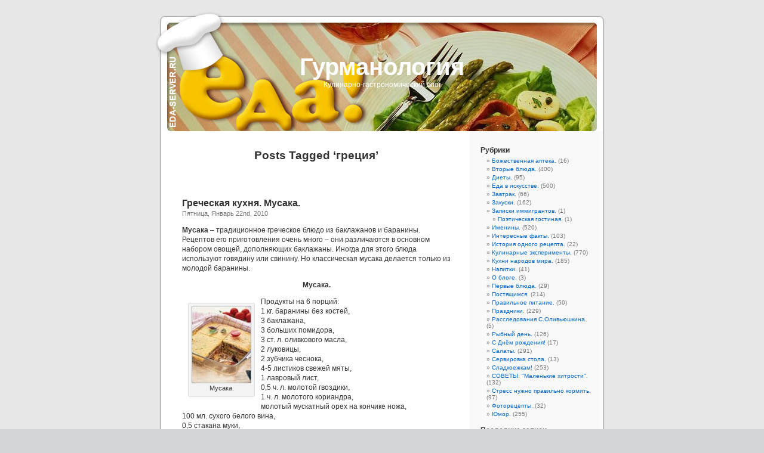

--- FILE ---
content_type: text/html; charset=UTF-8
request_url: http://blog.eda-server.ru/?tag=%D0%B3%D1%80%D0%B5%D1%86%D0%B8%D1%8F
body_size: 49771
content:
<!DOCTYPE html PUBLIC "-//W3C//DTD XHTML 1.0 Transitional//EN" "http://www.w3.org/TR/xhtml1/DTD/xhtml1-transitional.dtd">
<html xmlns="http://www.w3.org/1999/xhtml" lang="ru-RU">

<head profile="http://gmpg.org/xfn/11">
<meta http-equiv="Content-Type" content="text/html; charset=UTF-8" />

<title>греция &laquo;  Гурманология</title>

<link rel="stylesheet" href="http://blog.eda-server.ru/wp-content/themes/default/style.css" type="text/css" media="screen" />
<link rel="pingback" href="http://blog.eda-server.ru/xmlrpc.php" />

<style type="text/css" media="screen">

	#page { background: url("http://blog.eda-server.ru/wp-content/themes/default/images/kubrickbg-ltr.jpg") repeat-y top; border: none; }

</style>


<link rel="alternate" type="application/rss+xml" title="Гурманология &raquo; Фид" href="http://blog.eda-server.ru/?feed=rss2" />
<link rel="alternate" type="application/rss+xml" title="Гурманология &raquo; Лента комментариев" href="http://blog.eda-server.ru/?feed=comments-rss2" />
<link rel="alternate" type="application/rss+xml" title="Гурманология &raquo; греция Tag Feed" href="http://blog.eda-server.ru/?feed=rss2&#038;tag=%d0%b3%d1%80%d0%b5%d1%86%d0%b8%d1%8f" />
<link rel="EditURI" type="application/rsd+xml" title="RSD" href="http://blog.eda-server.ru/xmlrpc.php?rsd" />
<link rel="wlwmanifest" type="application/wlwmanifest+xml" href="http://blog.eda-server.ru/wp-includes/wlwmanifest.xml" /> 
<meta name="generator" content="WordPress 4.0" />
<style type='text/css'>
[an error occurred while processing the directive]</style>
</head>



<body class="archive tag tag-582">
<div id="page">


<div id="header" role="banner">
	<div id="headerimg">
		<h1><a href="http://blog.eda-server.ru/">Гурманология</a></h1>
		<div class="description">Кулинарно-гастрономический блог</div>
	</div>
</div>
<hr />

	<div id="content" class="narrowcolumn" role="main">

		
 	   	  		<h2 class="pagetitle">Posts Tagged &#8216;греция&#8217;</h2>
 	  

		<div class="navigation">
			<div class="alignleft"></div>
			<div class="alignright"></div>
		</div>

				<div class="post-3759 post type-post status-publish format-standard hentry category-- category--- tag-53 tag-273 tag-313 tag-582 tag-- tag-314 tag-3 tag-731 tag-4 tag--- tag-50 tag-76 tag-55 tag-16 tag-139 tag-56 tag-60">
				<h3 id="post-3759"><a href="http://blog.eda-server.ru/?p=3759" rel="bookmark" title="Permanent Link to Греческая кухня. Мусака.">Греческая кухня. Мусака.</a></h3>
				<small>Пятница, Январь 22nd, 2010</small>

				<div class="entry">
					<p style="text-align: left;"><strong>Мусака</strong> &#8211; традиционное греческое блюдо из баклажанов и баранины. Рецептов его приготовления очень много &#8211; они различаются в основном набором овощей, дополняющих баклажаны. Иногда для этого блюда используют говядину или свинину. Но классическая мусака делается только из молодой баранины.</p>
<p style="text-align: center;"><strong>Мусака.</strong></p>
<div style="width: 110px" class="wp-caption alignleft"><img title="Мусака." src="http://www.eda-server.ru/culinary-school/meat/img/m01510.jpg" alt="Мусака." width="100" height="130" /><p class="wp-caption-text">Мусака.</p></div>
<p>Продукты на 6 порций:<br />
1 кг. баранины без костей,<br />
3 баклажана,<br />
3 больших помидора,<br />
3 ст. л. оливкового масла,<br />
2 луковицы,<br />
2 зубчика чеснока,<br />
4-5 листиков свежей мяты,<br />
1 лавровый лист,<br />
0,5 ч. л. молотой гвоздики,<br />
1 ч. л. молотого кориандра,<br />
молотый мускатный орех на кончике ножа,<br />
100 мл. сухого белого вина,<br />
0,5 стакана муки,<br />
соль,<br />
перец<br />
Для верхнего слоя:<br />
0,5 стакана тёртого пармезана,<br />
0,5 стакана муки,<br />
1,5 стакана молока,<br />
1 яйцо,<br />
2 ст. л. сливочного масла,<br />
2-3 веточки петрушки.<br />
Подробный способ приготовления с фотографиями:<br />
<a href="http://www.eda-server.ru/culinary-school/meat/m000015.htm"><strong><span style="color: #800080;">http://www.eda-server.ru/culinary-school/meat/m000015.htm</span></strong></a></p>
				</div>

				<p class="postmetadata">Tags: <a href="http://blog.eda-server.ru/?tag=%d0%b1%d0%b0%d0%ba%d0%bb%d0%b0%d0%b6%d0%b0%d0%bd" rel="tag">баклажан</a>, <a href="http://blog.eda-server.ru/?tag=%d0%b1%d0%b0%d1%80%d0%b0%d0%bd%d0%b8%d0%bd%d0%b0" rel="tag">баранина</a>, <a href="http://blog.eda-server.ru/?tag=%d0%b3%d0%b2%d0%be%d0%b7%d0%b4%d0%b8%d0%ba%d0%b0" rel="tag">гвоздика</a>, <a href="http://blog.eda-server.ru/?tag=%d0%b3%d1%80%d0%b5%d1%86%d0%b8%d1%8f" rel="tag">греция</a>, <a href="http://blog.eda-server.ru/?tag=%d0%b3%d1%80%d0%b5%d1%87%d0%b5%d1%81%d0%ba%d0%b0%d1%8f-%d0%ba%d1%83%d1%85%d0%bd%d1%8f" rel="tag">греческая кухня</a>, <a href="http://blog.eda-server.ru/?tag=%d0%b3%d1%83%d1%80%d0%bc%d0%b0%d0%bd%d0%be%d0%bb%d0%be%d0%b3%d0%b8%d1%8f" rel="tag">гурманология</a>, <a href="http://blog.eda-server.ru/?tag=%d0%b5%d0%b4%d0%b0" rel="tag">Еда</a>, <a href="http://blog.eda-server.ru/?tag=%d0%ba%d0%be%d1%80%d0%b8%d0%b0%d0%bd%d0%b4%d1%80" rel="tag">кориандр</a>, <a href="http://blog.eda-server.ru/?tag=%d0%ba%d1%83%d0%bb%d0%b8%d0%bd%d0%b0%d1%80%d0%b8%d1%8f" rel="tag">кулинария</a>, <a href="http://blog.eda-server.ru/?tag=%d0%ba%d1%83%d1%85%d0%bd%d0%b8-%d0%bd%d0%b0%d1%80%d0%be%d0%b4%d0%be%d0%b2-%d0%bc%d0%b8%d1%80%d0%b0" rel="tag">Кухни народов мира.</a>, <a href="http://blog.eda-server.ru/?tag=%d0%bb%d0%b0%d0%b2%d1%80%d0%be%d0%b2%d1%8b%d0%b9-%d0%bb%d0%b8%d1%81%d1%82" rel="tag">лавровый лист</a>, <a href="http://blog.eda-server.ru/?tag=%d0%bb%d1%83%d0%ba" rel="tag">лук</a>, <a href="http://blog.eda-server.ru/?tag=%d0%bc%d1%83%d1%81%d0%ba%d0%b0%d1%82%d0%bd%d1%8b%d0%b9-%d0%be%d1%80%d0%b5%d1%85" rel="tag">мускатный орех</a>, <a href="http://blog.eda-server.ru/?tag=%d0%bc%d1%8f%d1%81%d0%be" rel="tag">мясо</a>, <a href="http://blog.eda-server.ru/?tag=%d0%bd%d0%b0%d1%86%d0%b8%d0%be%d0%bd%d0%b0%d0%bb%d1%8c%d0%bd%d0%b0%d1%8f-%d0%ba%d1%83%d1%85%d0%bd%d1%8f" rel="tag">национальная кухня</a>, <a href="http://blog.eda-server.ru/?tag=%d0%be%d0%bb%d0%b8%d0%b2%d0%ba%d0%be%d0%b2%d0%be%d0%b5-%d0%bc%d0%b0%d1%81%d0%bb%d0%be" rel="tag">оливковое масло</a>, <a href="http://blog.eda-server.ru/?tag=%d0%bf%d0%be%d0%bc%d0%b8%d0%b4%d0%be%d1%80" rel="tag">помидор</a>, <a href="http://blog.eda-server.ru/?tag=%d1%80%d0%b5%d1%86%d0%b5%d0%bf%d1%82" rel="tag">рецепт</a>, <a href="http://blog.eda-server.ru/?tag=%d1%81%d0%bb%d0%b8%d0%b2%d0%be%d1%87%d0%bd%d0%be%d0%b5-%d0%bc%d0%b0%d1%81%d0%bb%d0%be" rel="tag">сливочное масло</a>, <a href="http://blog.eda-server.ru/?tag=%d1%81%d1%83%d1%85%d0%be%d0%b5-%d0%b1%d0%b5%d0%bb%d0%be%d0%b5-%d0%b2%d0%b8%d0%bd%d0%be" rel="tag">сухое белое вино</a>, <a href="http://blog.eda-server.ru/?tag=%d1%81%d1%8b%d1%80" rel="tag">сыр</a>, <a href="http://blog.eda-server.ru/?tag=%d1%87%d0%b5%d1%81%d0%bd%d0%be%d0%ba" rel="tag">чеснок</a>, <a href="http://blog.eda-server.ru/?tag=%d1%8f%d0%b9%d1%86%d0%be" rel="tag">яйцо</a><br /> Posted in <a href="http://blog.eda-server.ru/?cat=717" rel="category">Вторые блюда.</a>, <a href="http://blog.eda-server.ru/?cat=330" rel="category">Кухни народов мира.</a> |   <a href="http://blog.eda-server.ru/?p=3759#respond" title="Комментарий на Греческая кухня. Мусака.">No Comments &#187;</a></p>

			</div>

				<div class="post-3776 post type-post status-publish format-standard hentry category--- category-421 tag-- tag-582 tag-314 tag-3 tag-4 tag--- tag-39 tag-134 tag-11 tag-55 tag-16 tag-12 tag-139">
				<h3 id="post-3776"><a href="http://blog.eda-server.ru/?p=3776" rel="bookmark" title="Permanent Link to Греческая кухня.">Греческая кухня.</a></h3>
				<small>Воскресенье, Январь 10th, 2010</small>

				<div class="entry">
					<p style="text-align: center;"><strong>Греческий салат на листьях эндивия.</strong></p>
<div style="width: 210px" class="wp-caption alignleft"><img title="Греческий салат на листьях эндивия." src="http://www.eda-server.ru/cook-book/salat/salat/img/g-000007.jpg" alt="Греческий салат на листьях эндивия." width="200" height="159" /><p class="wp-caption-text">Греческий салат на листьях эндивия.</p></div>
<p><strong>Продукты на 2 порции:<br />
</strong>6 листьев салата эндивия,<br />
100 г. сыра &#8220;фета&#8221;,<br />
1 помидор,<br />
0,5 болгарского перца,<br />
10 маслин без косточек,<br />
1 ст. л. оливкового масла,<br />
1 ч. л. лимонного сока.<br />
 <br />
<strong>Подробный способ приготовления:<br />
</strong><a href="http://www.eda-server.ru/cook-book/salat/salat/g-000007.htm">http://www.eda-server.ru/cook-book/salat/salat/g-000007.htm</a></p>
				</div>

				<p class="postmetadata">Tags: <a href="http://blog.eda-server.ru/?tag=%d0%b1%d0%be%d0%bb%d0%b3%d0%b0%d1%80%d1%81%d0%ba%d0%b8%d0%b9-%d0%bf%d0%b5%d1%80%d0%b5%d1%86" rel="tag">болгарский перец</a>, <a href="http://blog.eda-server.ru/?tag=%d0%b3%d1%80%d0%b5%d1%86%d0%b8%d1%8f" rel="tag">греция</a>, <a href="http://blog.eda-server.ru/?tag=%d0%b3%d1%80%d0%b5%d1%87%d0%b5%d1%81%d0%ba%d0%b0%d1%8f-%d0%ba%d1%83%d1%85%d0%bd%d1%8f" rel="tag">греческая кухня</a>, <a href="http://blog.eda-server.ru/?tag=%d0%b3%d1%83%d1%80%d0%bc%d0%b0%d0%bd%d0%be%d0%bb%d0%be%d0%b3%d0%b8%d1%8f" rel="tag">гурманология</a>, <a href="http://blog.eda-server.ru/?tag=%d0%b5%d0%b4%d0%b0" rel="tag">Еда</a>, <a href="http://blog.eda-server.ru/?tag=%d0%ba%d1%83%d0%bb%d0%b8%d0%bd%d0%b0%d1%80%d0%b8%d1%8f" rel="tag">кулинария</a>, <a href="http://blog.eda-server.ru/?tag=%d0%ba%d1%83%d1%85%d0%bd%d0%b8-%d0%bd%d0%b0%d1%80%d0%be%d0%b4%d0%be%d0%b2-%d0%bc%d0%b8%d1%80%d0%b0" rel="tag">Кухни народов мира.</a>, <a href="http://blog.eda-server.ru/?tag=%d0%bb%d0%b8%d0%bc%d0%be%d0%bd" rel="tag">лимон</a>, <a href="http://blog.eda-server.ru/?tag=%d0%bb%d0%b8%d1%81%d1%82%d1%8c%d1%8f-%d1%81%d0%b0%d0%bb%d0%b0%d1%82%d0%b0" rel="tag">листья салата</a>, <a href="http://blog.eda-server.ru/?tag=%d0%bc%d0%b0%d1%81%d0%bb%d0%b8%d0%bd%d1%8b" rel="tag">маслины</a>, <a href="http://blog.eda-server.ru/?tag=%d0%bd%d0%b0%d1%86%d0%b8%d0%be%d0%bd%d0%b0%d0%bb%d1%8c%d0%bd%d0%b0%d1%8f-%d0%ba%d1%83%d1%85%d0%bd%d1%8f" rel="tag">национальная кухня</a>, <a href="http://blog.eda-server.ru/?tag=%d0%be%d0%b2%d0%be%d1%89%d0%b8" rel="tag">овощи</a>, <a href="http://blog.eda-server.ru/?tag=%d0%be%d0%bb%d0%b8%d0%b2%d0%ba%d0%be%d0%b2%d0%be%d0%b5-%d0%bc%d0%b0%d1%81%d0%bb%d0%be" rel="tag">оливковое масло</a>, <a href="http://blog.eda-server.ru/?tag=%d0%bf%d0%be%d0%bc%d0%b8%d0%b4%d0%be%d1%80" rel="tag">помидор</a>, <a href="http://blog.eda-server.ru/?tag=%d1%80%d0%b5%d1%86%d0%b5%d0%bf%d1%82" rel="tag">рецепт</a>, <a href="http://blog.eda-server.ru/?tag=%d1%81%d0%b0%d0%bb%d0%b0%d1%82" rel="tag">салат</a>, <a href="http://blog.eda-server.ru/?tag=%d1%81%d1%8b%d1%80" rel="tag">сыр</a><br /> Posted in <a href="http://blog.eda-server.ru/?cat=330" rel="category">Кухни народов мира.</a>, <a href="http://blog.eda-server.ru/?cat=421" rel="category">Салаты.</a> |   <a href="http://blog.eda-server.ru/?p=3776#respond" title="Комментарий на Греческая кухня.">No Comments &#187;</a></p>

			</div>

				<div class="post-3769 post type-post status-publish format-standard hentry category--- category-421 tag-366 tag-582 tag-- tag-314 tag-3 tag-4 tag--- tag-11 tag-419 tag-55 tag-16 tag-12 tag-139 tag-8">
				<h3 id="post-3769"><a href="http://blog.eda-server.ru/?p=3769" rel="bookmark" title="Permanent Link to Греческая кухня.">Греческая кухня.</a></h3>
				<small>Пятница, Декабрь 25th, 2009</small>

				<div class="entry">
					<p style="text-align: center;"><strong>Салат с грейпфрутом и мягким сыром.</strong></p>
<div style="width: 260px" class="wp-caption alignleft"><img title="Салат с грейпфрутом и мягким сыром." src="http://www.eda-server.ru/cook-book/salat/salat/img/g-000016.jpg" alt="Салат с грейпфрутом и мягким сыром." width="250" height="232" /><p class="wp-caption-text">Салат с грейпфрутом и мягким сыром.</p></div>
<p><strong>Продукты на 4 порции:<br />
</strong>2 грейпфрута,<br />
200 г. помидоров,<br />
200 г. мягкого сыра,<br />
50 г. оливок.<br />
Для соуса:<br />
3 ст. л. оливкового масла,<br />
1 ч. л. рубленой зелени душицы.<br />
 <br />
<strong>Подробный способ приготовления:<br />
</strong><a href="http://www.eda-server.ru/cook-book/salat/salat/g-000016.htm">http://www.eda-server.ru/cook-book/salat/salat/g-000016.htm</a></p>
				</div>

				<p class="postmetadata">Tags: <a href="http://blog.eda-server.ru/?tag=%d0%b3%d1%80%d0%b5%d0%b9%d0%bf%d1%84%d1%80%d1%83%d1%82" rel="tag">грейпфрут</a>, <a href="http://blog.eda-server.ru/?tag=%d0%b3%d1%80%d0%b5%d1%86%d0%b8%d1%8f" rel="tag">греция</a>, <a href="http://blog.eda-server.ru/?tag=%d0%b3%d1%80%d0%b5%d1%87%d0%b5%d1%81%d0%ba%d0%b0%d1%8f-%d0%ba%d1%83%d1%85%d0%bd%d1%8f" rel="tag">греческая кухня</a>, <a href="http://blog.eda-server.ru/?tag=%d0%b3%d1%83%d1%80%d0%bc%d0%b0%d0%bd%d0%be%d0%bb%d0%be%d0%b3%d0%b8%d1%8f" rel="tag">гурманология</a>, <a href="http://blog.eda-server.ru/?tag=%d0%b5%d0%b4%d0%b0" rel="tag">Еда</a>, <a href="http://blog.eda-server.ru/?tag=%d0%ba%d1%83%d0%bb%d0%b8%d0%bd%d0%b0%d1%80%d0%b8%d1%8f" rel="tag">кулинария</a>, <a href="http://blog.eda-server.ru/?tag=%d0%ba%d1%83%d1%85%d0%bd%d0%b8-%d0%bd%d0%b0%d1%80%d0%be%d0%b4%d0%be%d0%b2-%d0%bc%d0%b8%d1%80%d0%b0" rel="tag">Кухни народов мира.</a>, <a href="http://blog.eda-server.ru/?tag=%d0%bd%d0%b0%d1%86%d0%b8%d0%be%d0%bd%d0%b0%d0%bb%d1%8c%d0%bd%d0%b0%d1%8f-%d0%ba%d1%83%d1%85%d0%bd%d1%8f" rel="tag">национальная кухня</a>, <a href="http://blog.eda-server.ru/?tag=%d0%be%d0%b2%d0%be%d1%89%d0%b8" rel="tag">овощи</a>, <a href="http://blog.eda-server.ru/?tag=%d0%be%d0%bb%d0%b8%d0%b2%d0%ba%d0%b8" rel="tag">оливки</a>, <a href="http://blog.eda-server.ru/?tag=%d0%be%d0%bb%d0%b8%d0%b2%d0%ba%d0%be%d0%b2%d0%be%d0%b5-%d0%bc%d0%b0%d1%81%d0%bb%d0%be" rel="tag">оливковое масло</a>, <a href="http://blog.eda-server.ru/?tag=%d0%bf%d0%be%d0%bc%d0%b8%d0%b4%d0%be%d1%80" rel="tag">помидор</a>, <a href="http://blog.eda-server.ru/?tag=%d1%80%d0%b5%d1%86%d0%b5%d0%bf%d1%82" rel="tag">рецепт</a>, <a href="http://blog.eda-server.ru/?tag=%d1%81%d0%b0%d0%bb%d0%b0%d1%82" rel="tag">салат</a>, <a href="http://blog.eda-server.ru/?tag=%d1%81%d1%8b%d1%80" rel="tag">сыр</a>, <a href="http://blog.eda-server.ru/?tag=%d1%84%d1%80%d1%83%d0%ba%d1%82%d1%8b" rel="tag">фрукты</a><br /> Posted in <a href="http://blog.eda-server.ru/?cat=330" rel="category">Кухни народов мира.</a>, <a href="http://blog.eda-server.ru/?cat=421" rel="category">Салаты.</a> |   <a href="http://blog.eda-server.ru/?p=3769#respond" title="Комментарий на Греческая кухня.">No Comments &#187;</a></p>

			</div>

				<div class="post-3773 post type-post status-publish format-standard hentry category--- category-807 category-421 tag-582 tag-- tag-314 tag-3 tag-442 tag-4 tag--- tag-39 tag-134 tag-266 tag-144 tag-16 tag-12 tag-56 tag-593">
				<h3 id="post-3773"><a href="http://blog.eda-server.ru/?p=3773" rel="bookmark" title="Permanent Link to Греческая кухня.">Греческая кухня.</a></h3>
				<small>Вторник, Декабрь 15th, 2009</small>

				<div class="entry">
					<p style="text-align: center;"><strong>Греческий салат из маслин и чечевицы.</strong></p>
<div style="width: 247px" class="wp-caption alignleft"><img title="Греческий салат из маслин и чечевицы." src="http://www.eda-server.ru/cook-book/salat/salat/img/g-000010.jpg" alt="Греческий салат из маслин и чечевицы." width="237" height="200" /><p class="wp-caption-text">Греческий салат из маслин и чечевицы.</p></div>
<p><strong>Продукты на 4 порции:<br />
</strong>0,5 стакана зелёной чечевицы,<br />
0,5 стакана красной чечевицы,<br />
1 стакан маслин без косточек,<br />
2 ст. л. каперсов,<br />
0,25 стакана свежей зелени орегано,<br />
1 пучок петрушки,<br />
1 зубчик чеснока,<br />
сок 1 лимона,<br />
1 ст. л. оливкового масла,<br />
соль,<br />
свежемолотый перец.<br />
 <br />
<strong>Подробный способ приготовления:<br />
</strong><a href="http://www.eda-server.ru/cook-book/salat/salat/g-000010.htm">http://www.eda-server.ru/cook-book/salat/salat/g-000010.htm</a></p>
				</div>

				<p class="postmetadata">Tags: <a href="http://blog.eda-server.ru/?tag=%d0%b3%d1%80%d0%b5%d1%86%d0%b8%d1%8f" rel="tag">греция</a>, <a href="http://blog.eda-server.ru/?tag=%d0%b3%d1%80%d0%b5%d1%87%d0%b5%d1%81%d0%ba%d0%b0%d1%8f-%d0%ba%d1%83%d1%85%d0%bd%d1%8f" rel="tag">греческая кухня</a>, <a href="http://blog.eda-server.ru/?tag=%d0%b3%d1%83%d1%80%d0%bc%d0%b0%d0%bd%d0%be%d0%bb%d0%be%d0%b3%d0%b8%d1%8f" rel="tag">гурманология</a>, <a href="http://blog.eda-server.ru/?tag=%d0%b5%d0%b4%d0%b0" rel="tag">Еда</a>, <a href="http://blog.eda-server.ru/?tag=%d0%ba%d0%b0%d0%bf%d0%b5%d1%80%d1%81%d1%8b" rel="tag">каперсы</a>, <a href="http://blog.eda-server.ru/?tag=%d0%ba%d1%83%d0%bb%d0%b8%d0%bd%d0%b0%d1%80%d0%b8%d1%8f" rel="tag">кулинария</a>, <a href="http://blog.eda-server.ru/?tag=%d0%ba%d1%83%d1%85%d0%bd%d0%b8-%d0%bd%d0%b0%d1%80%d0%be%d0%b4%d0%be%d0%b2-%d0%bc%d0%b8%d1%80%d0%b0" rel="tag">Кухни народов мира.</a>, <a href="http://blog.eda-server.ru/?tag=%d0%bb%d0%b8%d0%bc%d0%be%d0%bd" rel="tag">лимон</a>, <a href="http://blog.eda-server.ru/?tag=%d0%bc%d0%b0%d1%81%d0%bb%d0%b8%d0%bd%d1%8b" rel="tag">маслины</a>, <a href="http://blog.eda-server.ru/?tag=%d0%bd%d0%b0%d1%86%d0%b8%d0%be%d0%bd%d0%b0%d0%bb%d1%8c%d0%bd%d0%b0%d1%8f-%d0%ba%d1%83%d1%85%d0%bd%d1%8f" rel="tag">национальная кухня</a>, <a href="http://blog.eda-server.ru/?tag=%d0%be%d0%bb%d0%b8%d0%b2%d0%ba%d0%be%d0%b2%d0%be%d0%b5-%d0%bc%d0%b0%d1%81%d0%bb%d0%be" rel="tag">оливковое масло</a>, <a href="http://blog.eda-server.ru/?tag=%d0%be%d1%80%d0%b5%d0%b3%d0%b0%d0%bd%d0%be" rel="tag">орегано</a>, <a href="http://blog.eda-server.ru/?tag=%d0%bf%d0%b5%d1%82%d1%80%d1%83%d1%88%d0%ba%d0%b0" rel="tag">петрушка</a>, <a href="http://blog.eda-server.ru/?tag=%d1%80%d0%b5%d1%86%d0%b5%d0%bf%d1%82" rel="tag">рецепт</a>, <a href="http://blog.eda-server.ru/?tag=%d1%81%d0%b0%d0%bb%d0%b0%d1%82" rel="tag">салат</a>, <a href="http://blog.eda-server.ru/?tag=%d1%87%d0%b5%d1%81%d0%bd%d0%be%d0%ba" rel="tag">чеснок</a>, <a href="http://blog.eda-server.ru/?tag=%d1%87%d0%b5%d1%87%d0%b5%d0%b2%d0%b8%d1%86%d0%b0" rel="tag">чечевица</a><br /> Posted in <a href="http://blog.eda-server.ru/?cat=330" rel="category">Кухни народов мира.</a>, <a href="http://blog.eda-server.ru/?cat=807" rel="category">Постящимся.</a>, <a href="http://blog.eda-server.ru/?cat=421" rel="category">Салаты.</a> |   <a href="http://blog.eda-server.ru/?p=3773#respond" title="Комментарий на Греческая кухня.">No Comments &#187;</a></p>

			</div>

				<div class="post-3761 post type-post status-publish format-standard hentry category-- category--- tag-53 tag-- tag-582 tag-314 tag-3 tag-54 tag-4 tag--- tag-50 tag-111 tag-98 tag-76 tag-11 tag-144 tag-16 tag-139 tag-56 tag-60">
				<h3 id="post-3761"><a href="http://blog.eda-server.ru/?p=3761" rel="bookmark" title="Permanent Link to Мусака с картофелем. Греческая кухня.">Мусака с картофелем. Греческая кухня.</a></h3>
				<small>Суббота, Декабрь 12th, 2009</small>

				<div class="entry">
					<div style="width: 204px" class="wp-caption alignleft"><img title="Мусака с картофелем." src="http://www.eda-server.ru/cook-book/osnovnye/myaso/img/g-000050.jpg" alt="Мусака с картофелем." width="194" height="170" /><p class="wp-caption-text">Мусака с картофелем.</p></div>
<p><strong>Продукты:<br />
</strong>2 крупных баклажана,<br />
1/2 стакана оливкового масла,<br />
400 г. картофеля,<br />
2 луковицы,<br />
2 зубчика чеснока,<br />
1/2 стакана белого вина,<br />
500 г. консервированных очищенных помидоров,<br />
2 ст. л. томатной пасты,<br />
1 ч. л. сухого регана,<br />
2 ст. л. свежей петрушки,<br />
300 г. нежирной свинины,<br />
300 г. феты (сыр).<br />
Для соуса:<br />
2 ст. л. сливочного масла,<br />
3 ст. л. муки,<br />
2 стакана молока,<br />
1 яйцо,<br />
100 г. сыра «пармезан»,<br />
мускатный орех.<br />
<strong>Подробный способ приготовления:<br />
</strong><a href="http://www.eda-server.ru/cook-book/osnovnye/myaso/g-000050.htm">http://www.eda-server.ru/cook-book/osnovnye/myaso/g-000050.htm</a></p>
				</div>

				<p class="postmetadata">Tags: <a href="http://blog.eda-server.ru/?tag=%d0%b1%d0%b0%d0%ba%d0%bb%d0%b0%d0%b6%d0%b0%d0%bd" rel="tag">баклажан</a>, <a href="http://blog.eda-server.ru/?tag=%d0%b1%d0%b5%d0%bb%d0%be%d0%b5-%d0%b2%d0%b8%d0%bd%d0%be" rel="tag">белое вино</a>, <a href="http://blog.eda-server.ru/?tag=%d0%b3%d1%80%d0%b5%d1%86%d0%b8%d1%8f" rel="tag">греция</a>, <a href="http://blog.eda-server.ru/?tag=%d0%b3%d1%80%d0%b5%d1%87%d0%b5%d1%81%d0%ba%d0%b0%d1%8f-%d0%ba%d1%83%d1%85%d0%bd%d1%8f" rel="tag">греческая кухня</a>, <a href="http://blog.eda-server.ru/?tag=%d0%b3%d1%83%d1%80%d0%bc%d0%b0%d0%bd%d0%be%d0%bb%d0%be%d0%b3%d0%b8%d1%8f" rel="tag">гурманология</a>, <a href="http://blog.eda-server.ru/?tag=%d0%b5%d0%b4%d0%b0" rel="tag">Еда</a>, <a href="http://blog.eda-server.ru/?tag=%d0%ba%d0%b0%d1%80%d1%82%d0%be%d1%88%d0%ba%d0%b0" rel="tag">картошка</a>, <a href="http://blog.eda-server.ru/?tag=%d0%ba%d1%83%d0%bb%d0%b8%d0%bd%d0%b0%d1%80%d0%b8%d1%8f" rel="tag">кулинария</a>, <a href="http://blog.eda-server.ru/?tag=%d0%ba%d1%83%d1%85%d0%bd%d0%b8-%d0%bd%d0%b0%d1%80%d0%be%d0%b4%d0%be%d0%b2-%d0%bc%d0%b8%d1%80%d0%b0" rel="tag">Кухни народов мира.</a>, <a href="http://blog.eda-server.ru/?tag=%d0%bb%d1%83%d0%ba" rel="tag">лук</a>, <a href="http://blog.eda-server.ru/?tag=%d0%bc%d0%be%d0%bb%d0%be%d0%ba%d0%be" rel="tag">молоко</a>, <a href="http://blog.eda-server.ru/?tag=%d0%bc%d1%83%d0%ba%d0%b0" rel="tag">мука</a>, <a href="http://blog.eda-server.ru/?tag=%d0%bc%d1%83%d1%81%d0%ba%d0%b0%d1%82%d0%bd%d1%8b%d0%b9-%d0%be%d1%80%d0%b5%d1%85" rel="tag">мускатный орех</a>, <a href="http://blog.eda-server.ru/?tag=%d0%bc%d1%8f%d1%81%d0%be" rel="tag">мясо</a>, <a href="http://blog.eda-server.ru/?tag=%d0%bd%d0%b0%d1%86%d0%b8%d0%be%d0%bd%d0%b0%d0%bb%d1%8c%d0%bd%d0%b0%d1%8f-%d0%ba%d1%83%d1%85%d0%bd%d1%8f" rel="tag">национальная кухня</a>, <a href="http://blog.eda-server.ru/?tag=%d0%be%d0%b2%d0%be%d1%89%d0%b8" rel="tag">овощи</a>, <a href="http://blog.eda-server.ru/?tag=%d0%bf%d0%b5%d1%82%d1%80%d1%83%d1%88%d0%ba%d0%b0" rel="tag">петрушка</a>, <a href="http://blog.eda-server.ru/?tag=%d1%80%d0%b5%d1%86%d0%b5%d0%bf%d1%82" rel="tag">рецепт</a>, <a href="http://blog.eda-server.ru/?tag=%d1%81%d0%bb%d0%b8%d0%b2%d0%be%d1%87%d0%bd%d0%be%d0%b5-%d0%bc%d0%b0%d1%81%d0%bb%d0%be" rel="tag">сливочное масло</a>, <a href="http://blog.eda-server.ru/?tag=%d1%81%d1%8b%d1%80" rel="tag">сыр</a>, <a href="http://blog.eda-server.ru/?tag=%d1%87%d0%b5%d1%81%d0%bd%d0%be%d0%ba" rel="tag">чеснок</a>, <a href="http://blog.eda-server.ru/?tag=%d1%8f%d0%b9%d1%86%d0%be" rel="tag">яйцо</a><br /> Posted in <a href="http://blog.eda-server.ru/?cat=717" rel="category">Вторые блюда.</a>, <a href="http://blog.eda-server.ru/?cat=330" rel="category">Кухни народов мира.</a> |   <a href="http://blog.eda-server.ru/?p=3761#respond" title="Комментарий на Мусака с картофелем. Греческая кухня.">No Comments &#187;</a></p>

			</div>

		
		<div class="navigation">
			<div class="alignleft"></div>
			<div class="alignright"></div>
		</div>
	
	</div>

<div align="center">
<div id="google_translate_element"></div><script>function googleTranslateElementInit() { new google.translate.TranslateElement({ pageLanguage: 'ru' }, 'google_translate_element');}</script><script src="http://translate.google.com/translate_a/element.js?cb=googleTranslateElementInit"></script>
</div>


	<div id="sidebar" role="complementary">
		<ul>
			<li id="categories-405943731" class="widget widget_categories"><h2 class="widgettitle">Рубрики</h2>		<ul>
	<li class="cat-item cat-item-1"><a href="http://blog.eda-server.ru/?cat=1" >Божественная аптека.</a> (16)
</li>
	<li class="cat-item cat-item-717"><a href="http://blog.eda-server.ru/?cat=717" title="Вторые блюда с мясом, рыбой, птицей.">Вторые блюда.</a> (400)
</li>
	<li class="cat-item cat-item-429"><a href="http://blog.eda-server.ru/?cat=429" title="О диетах, рецепты и советы.">Диеты.</a> (95)
</li>
	<li class="cat-item cat-item-162"><a href="http://blog.eda-server.ru/?cat=162" >Еда в искусстве.</a> (500)
</li>
	<li class="cat-item cat-item-207"><a href="http://blog.eda-server.ru/?cat=207" title="Что приготовить на завтрак? ">Завтрак.</a> (66)
</li>
	<li class="cat-item cat-item-718"><a href="http://blog.eda-server.ru/?cat=718" title="Горячие и холодные закуски.">Закуски.</a> (162)
</li>
	<li class="cat-item cat-item-1108"><a href="http://blog.eda-server.ru/?cat=1108" title="Россия - глазами иммигрантов. Русское наследие. ">Записки иммигрантов.</a> (1)
<ul class='children'>
	<li class="cat-item cat-item-1109"><a href="http://blog.eda-server.ru/?cat=1109" title="Поэзия о еде и не только.">Поэтическая гостиная.</a> (1)
</li>
</ul>
</li>
	<li class="cat-item cat-item-302"><a href="http://blog.eda-server.ru/?cat=302" title="Традиции, именные рецепты, поздравления.">Именины.</a> (520)
</li>
	<li class="cat-item cat-item-305"><a href="http://blog.eda-server.ru/?cat=305" >Интересные факты.</a> (103)
</li>
	<li class="cat-item cat-item-325"><a href="http://blog.eda-server.ru/?cat=325" >История одного рецепта.</a> (22)
</li>
	<li class="cat-item cat-item-23"><a href="http://blog.eda-server.ru/?cat=23" title="Кулинарные эксперименты: пробуем и творим.">Кулинарные эксперименты.</a> (770)
</li>
	<li class="cat-item cat-item-330"><a href="http://blog.eda-server.ru/?cat=330" >Кухни народов мира.</a> (185)
</li>
	<li class="cat-item cat-item-472"><a href="http://blog.eda-server.ru/?cat=472" >Напитки.</a> (41)
</li>
	<li class="cat-item cat-item-6"><a href="http://blog.eda-server.ru/?cat=6" >О блоге.</a> (3)
</li>
	<li class="cat-item cat-item-1077"><a href="http://blog.eda-server.ru/?cat=1077" title="Супы, борщи, щи и т.д.">Первые блюда.</a> (29)
</li>
	<li class="cat-item cat-item-807"><a href="http://blog.eda-server.ru/?cat=807" title="Рецепты во время поста.">Постящимся.</a> (214)
</li>
	<li class="cat-item cat-item-204"><a href="http://blog.eda-server.ru/?cat=204" title="О пользе пищи.">Правильное питание.</a> (50)
</li>
	<li class="cat-item cat-item-63"><a href="http://blog.eda-server.ru/?cat=63" title="История праздника, советы, рецепты.">Праздники.</a> (229)
</li>
	<li class="cat-item cat-item-21"><a href="http://blog.eda-server.ru/?cat=21" >Расследования С.Оливьюшкина.</a> (5)
</li>
	<li class="cat-item cat-item-222"><a href="http://blog.eda-server.ru/?cat=222" title="Блюда с рыбой.">Рыбный день.</a> (126)
</li>
	<li class="cat-item cat-item-172"><a href="http://blog.eda-server.ru/?cat=172" title="день рождения, поздравления, рецепты">С Днём рождения!</a> (17)
</li>
	<li class="cat-item cat-item-421"><a href="http://blog.eda-server.ru/?cat=421" >Салаты.</a> (291)
</li>
	<li class="cat-item cat-item-623"><a href="http://blog.eda-server.ru/?cat=623" >Сервировка стола.</a> (13)
</li>
	<li class="cat-item cat-item-322"><a href="http://blog.eda-server.ru/?cat=322" >Сладкоежкам!</a> (253)
</li>
	<li class="cat-item cat-item-34"><a href="http://blog.eda-server.ru/?cat=34" title="Советы.">СОВЕТЫ: &quot;Маленькие хитрости&quot;.</a> (132)
</li>
	<li class="cat-item cat-item-44"><a href="http://blog.eda-server.ru/?cat=44" title="Что такое стресс и как с ним бороться.">Стресс нужно правильно кормить.</a> (97)
</li>
	<li class="cat-item cat-item-1637"><a href="http://blog.eda-server.ru/?cat=1637" >Фоторецепты.</a> (32)
</li>
	<li class="cat-item cat-item-209"><a href="http://blog.eda-server.ru/?cat=209" title="Юмор об еде.">Юмор.</a> (255)
</li>
		</ul>
</li>		<li id="recent-posts-2" class="widget widget_recent_entries">		<h2 class="widgettitle">Последние записи</h2>		<ul>
					<li>
				<a href="http://blog.eda-server.ru/?p=17998">С Праздником Весны 8 Марта! С солнечным днём и прекрасным настроением!</a>
						</li>
					<li>
				<a href="http://blog.eda-server.ru/?p=6908">Еда в искусстве.</a>
						</li>
					<li>
				<a href="http://blog.eda-server.ru/?p=17956">Про жену.</a>
						</li>
					<li>
				<a href="http://blog.eda-server.ru/?p=17927">Хозяйке на заметку: красота в домашних условиях. Питательная маска из клубники для кожи лица и шеи.</a>
						</li>
					<li>
				<a href="http://blog.eda-server.ru/?p=16761">Курица по-мексикански.</a>
						</li>
					<li>
				<a href="http://blog.eda-server.ru/?p=17958">Об еде.</a>
						</li>
					<li>
				<a href="http://blog.eda-server.ru/?p=17849">Еда в искусстве.</a>
						</li>
				</ul>
		</li><li id="search-3" class="widget widget_search"><form method="get" id="searchform" action="http://blog.eda-server.ru/">
<label class="hidden" for="s">Search for:</label>
<div><input type="text" value="" name="s" id="s" />
<input type="submit" id="searchsubmit" value="Найти" />
</div>
</form>
</li><li id="calendar-2" class="widget widget_calendar"><div id="calendar_wrap"><table id="wp-calendar">
	<caption>Февраль 2026</caption>
	<thead>
	<tr>
		<th scope="col" title="Понедельник">Пн</th>
		<th scope="col" title="Вторник">Вт</th>
		<th scope="col" title="Среда">Ср</th>
		<th scope="col" title="Четверг">Чт</th>
		<th scope="col" title="Пятница">Пт</th>
		<th scope="col" title="Суббота">Сб</th>
		<th scope="col" title="Воскресенье">Вс</th>
	</tr>
	</thead>

	<tfoot>
	<tr>
		<td colspan="3" id="prev"><a href="http://blog.eda-server.ru/?m=201403">&laquo; Март</a></td>
		<td class="pad">&nbsp;</td>
		<td colspan="3" id="next" class="pad">&nbsp;</td>
	</tr>
	</tfoot>

	<tbody>
	<tr>
		<td colspan="6" class="pad">&nbsp;</td><td id="today">1</td>
	</tr>
	<tr>
		<td>2</td><td>3</td><td>4</td><td>5</td><td>6</td><td>7</td><td>8</td>
	</tr>
	<tr>
		<td>9</td><td>10</td><td>11</td><td>12</td><td>13</td><td>14</td><td>15</td>
	</tr>
	<tr>
		<td>16</td><td>17</td><td>18</td><td>19</td><td>20</td><td>21</td><td>22</td>
	</tr>
	<tr>
		<td>23</td><td>24</td><td>25</td><td>26</td><td>27</td><td>28</td>
		<td class="pad" colspan="1">&nbsp;</td>
	</tr>
	</tbody>
	</table></div></li><li id="archives-2" class="widget widget_archive"><h2 class="widgettitle">Архивы</h2>		<ul>
	<li><a href='http://blog.eda-server.ru/?m=201403'>Март 2014</a></li>
	<li><a href='http://blog.eda-server.ru/?m=201307'>Июль 2013</a></li>
	<li><a href='http://blog.eda-server.ru/?m=201306'>Июнь 2013</a></li>
	<li><a href='http://blog.eda-server.ru/?m=201210'>Октябрь 2012</a></li>
	<li><a href='http://blog.eda-server.ru/?m=201207'>Июль 2012</a></li>
	<li><a href='http://blog.eda-server.ru/?m=201206'>Июнь 2012</a></li>
	<li><a href='http://blog.eda-server.ru/?m=201205'>Май 2012</a></li>
	<li><a href='http://blog.eda-server.ru/?m=201204'>Апрель 2012</a></li>
	<li><a href='http://blog.eda-server.ru/?m=201203'>Март 2012</a></li>
	<li><a href='http://blog.eda-server.ru/?m=201202'>Февраль 2012</a></li>
	<li><a href='http://blog.eda-server.ru/?m=201201'>Январь 2012</a></li>
	<li><a href='http://blog.eda-server.ru/?m=201112'>Декабрь 2011</a></li>
	<li><a href='http://blog.eda-server.ru/?m=201111'>Ноябрь 2011</a></li>
	<li><a href='http://blog.eda-server.ru/?m=201110'>Октябрь 2011</a></li>
	<li><a href='http://blog.eda-server.ru/?m=201109'>Сентябрь 2011</a></li>
	<li><a href='http://blog.eda-server.ru/?m=201108'>Август 2011</a></li>
	<li><a href='http://blog.eda-server.ru/?m=201107'>Июль 2011</a></li>
	<li><a href='http://blog.eda-server.ru/?m=201106'>Июнь 2011</a></li>
	<li><a href='http://blog.eda-server.ru/?m=201105'>Май 2011</a></li>
	<li><a href='http://blog.eda-server.ru/?m=201104'>Апрель 2011</a></li>
	<li><a href='http://blog.eda-server.ru/?m=201103'>Март 2011</a></li>
	<li><a href='http://blog.eda-server.ru/?m=201102'>Февраль 2011</a></li>
	<li><a href='http://blog.eda-server.ru/?m=201101'>Январь 2011</a></li>
	<li><a href='http://blog.eda-server.ru/?m=201012'>Декабрь 2010</a></li>
	<li><a href='http://blog.eda-server.ru/?m=201011'>Ноябрь 2010</a></li>
	<li><a href='http://blog.eda-server.ru/?m=201010'>Октябрь 2010</a></li>
	<li><a href='http://blog.eda-server.ru/?m=201009'>Сентябрь 2010</a></li>
	<li><a href='http://blog.eda-server.ru/?m=201008'>Август 2010</a></li>
	<li><a href='http://blog.eda-server.ru/?m=201007'>Июль 2010</a></li>
	<li><a href='http://blog.eda-server.ru/?m=201006'>Июнь 2010</a></li>
	<li><a href='http://blog.eda-server.ru/?m=201005'>Май 2010</a></li>
	<li><a href='http://blog.eda-server.ru/?m=201004'>Апрель 2010</a></li>
	<li><a href='http://blog.eda-server.ru/?m=201003'>Март 2010</a></li>
	<li><a href='http://blog.eda-server.ru/?m=201002'>Февраль 2010</a></li>
	<li><a href='http://blog.eda-server.ru/?m=201001'>Январь 2010</a></li>
	<li><a href='http://blog.eda-server.ru/?m=200912'>Декабрь 2009</a></li>
	<li><a href='http://blog.eda-server.ru/?m=200911'>Ноябрь 2009</a></li>
	<li><a href='http://blog.eda-server.ru/?m=200910'>Октябрь 2009</a></li>
	<li><a href='http://blog.eda-server.ru/?m=200909'>Сентябрь 2009</a></li>
	<li><a href='http://blog.eda-server.ru/?m=200908'>Август 2009</a></li>
	<li><a href='http://blog.eda-server.ru/?m=200907'>Июль 2009</a></li>
	<li><a href='http://blog.eda-server.ru/?m=200906'>Июнь 2009</a></li>
	<li><a href='http://blog.eda-server.ru/?m=200905'>Май 2009</a></li>
	<li><a href='http://blog.eda-server.ru/?m=200904'>Апрель 2009</a></li>
		</ul>
</li><li id="tag_cloud-2" class="widget widget_tag_cloud"><h2 class="widgettitle">Метки</h2><div class="tagcloud"><a href='http://blog.eda-server.ru/?tag=%d0%b0%d0%bd%d0%b3%d0%b5%d0%bb-%d1%85%d1%80%d0%b0%d0%bd%d0%b8%d1%82%d0%b5%d0%bb%d1%8c' class='tag-link-456' title='515 записей' style='font-size: 14.511627906977pt;'>Ангел-хранитель</a>
<a href='http://blog.eda-server.ru/?tag=%d0%b5%d0%b4%d0%b0' class='tag-link-3' title='1,120 записей' style='font-size: 18.201550387597pt;'>Еда</a>
<a href='http://blog.eda-server.ru/?tag=%d0%b5%d0%b4%d0%b0-%d0%b2-%d0%b8%d1%81%d0%ba%d1%83%d1%81%d1%81%d1%82%d0%b2%d0%b5' class='tag-link-162' title='492 записи' style='font-size: 14.294573643411pt;'>Еда в искусстве.</a>
<a href='http://blog.eda-server.ru/?tag=%d0%b6%d0%b8%d0%b2%d0%be%d0%bf%d0%b8%d1%81%d1%8c' class='tag-link-164' title='501 запись' style='font-size: 14.403100775194pt;'>Живопись</a>
<a href='http://blog.eda-server.ru/?tag=%d0%b8%d0%bc%d0%b5%d0%bd%d0%b8%d0%bd%d1%8b' class='tag-link-302' title='520 записей' style='font-size: 14.62015503876pt;'>Именины.</a>
<a href='http://blog.eda-server.ru/?tag=%d0%ba%d1%83%d1%85%d0%bd%d0%b8-%d0%bd%d0%b0%d1%80%d0%be%d0%b4%d0%be%d0%b2-%d0%bc%d0%b8%d1%80%d0%b0' class='tag-link-330' title='180 записей' style='font-size: 9.6279069767442pt;'>Кухни народов мира.</a>
<a href='http://blog.eda-server.ru/?tag=%d1%80%d1%8b%d0%b1%d0%bd%d1%8b%d0%b9-%d0%b4%d0%b5%d0%bd%d1%8c' class='tag-link-222' title='143 записи' style='font-size: 8.5426356589147pt;'>Рыбный день.</a>
<a href='http://blog.eda-server.ru/?tag=%d1%81-%d0%b4%d0%bd%d1%91%d0%bc-%d0%b0%d0%bd%d0%b3%d0%b5%d0%bb%d0%b0' class='tag-link-457' title='516 записей' style='font-size: 14.511627906977pt;'>С Днём Ангела!</a>
<a href='http://blog.eda-server.ru/?tag=%d1%8e%d0%bc%d0%be%d1%80' class='tag-link-209' title='249 записей' style='font-size: 11.147286821705pt;'>Юмор.</a>
<a href='http://blog.eda-server.ru/?tag=%d0%b0%d0%bd%d0%b3%d0%b5%d0%bb' class='tag-link-455' title='512 записей' style='font-size: 14.511627906977pt;'>ангел</a>
<a href='http://blog.eda-server.ru/?tag=%d0%b0%d0%bd%d0%b5%d0%ba%d0%b4%d0%be%d1%82' class='tag-link-210' title='213 записей' style='font-size: 10.387596899225pt;'>анекдот</a>
<a href='http://blog.eda-server.ru/?tag=%d0%b2%d0%ba%d1%83%d1%81%d0%bd%d1%8b%d0%b9-%d0%b2%d0%b5%d1%80%d0%bd%d0%b8%d1%81%d0%b0%d0%b6' class='tag-link-165' title='492 записи' style='font-size: 14.294573643411pt;'>вкусный вернисаж</a>
<a href='http://blog.eda-server.ru/?tag=%d0%b2%d1%82%d0%be%d1%80%d0%be%d0%b5-%d0%b1%d0%bb%d1%8e%d0%b4%d0%be' class='tag-link-720' title='223 записи' style='font-size: 10.604651162791pt;'>второе блюдо</a>
<a href='http://blog.eda-server.ru/?tag=%d0%b3%d0%be%d1%80%d1%8f%d1%87%d0%b5%d0%b5-%d0%b1%d0%bb%d1%8e%d0%b4%d0%be' class='tag-link-733' title='187 записей' style='font-size: 9.7364341085271pt;'>горячее блюдо</a>
<a href='http://blog.eda-server.ru/?tag=%d0%b3%d1%83%d1%80%d0%bc%d0%b0%d0%bd%d0%be%d0%bb%d0%be%d0%b3%d0%b8%d1%8f' class='tag-link-314' title='2,505 записей' style='font-size: 22pt;'>гурманология</a>
<a href='http://blog.eda-server.ru/?tag=%d0%ba%d1%83%d0%bb%d0%b8%d0%bd%d0%b0%d1%80%d0%b8%d1%8f' class='tag-link-4' title='1,125 записей' style='font-size: 18.201550387597pt;'>кулинария</a>
<a href='http://blog.eda-server.ru/?tag=%d0%ba%d1%83%d0%bb%d0%b8%d0%bd%d0%b0%d1%80%d0%bd%d1%8b%d0%b5-%d1%8d%d0%ba%d1%81%d0%bf%d0%b5%d1%80%d0%b8%d0%bc%d0%b5%d0%bd%d1%82%d1%8b' class='tag-link-1038' title='391 запись' style='font-size: 13.209302325581pt;'>кулинарные эксперименты</a>
<a href='http://blog.eda-server.ru/?tag=%d0%bb%d0%b8%d0%bc%d0%be%d0%bd' class='tag-link-39' title='170 записей' style='font-size: 9.3023255813953pt;'>лимон</a>
<a href='http://blog.eda-server.ru/?tag=%d0%bb%d1%83%d0%ba' class='tag-link-50' title='412 записей' style='font-size: 13.53488372093pt;'>лук</a>
<a href='http://blog.eda-server.ru/?tag=%d0%bc%d0%b0%d0%b9%d0%be%d0%bd%d0%b5%d0%b7' class='tag-link-147' title='186 записей' style='font-size: 9.7364341085271pt;'>майонез</a>
<a href='http://blog.eda-server.ru/?tag=%d0%bc%d0%be%d0%bb%d0%be%d0%ba%d0%be' class='tag-link-111' title='155 записей' style='font-size: 8.8682170542636pt;'>молоко</a>
<a href='http://blog.eda-server.ru/?tag=%d0%bc%d0%be%d1%80%d0%ba%d0%be%d0%b2%d1%8c' class='tag-link-37' title='197 записей' style='font-size: 10.062015503876pt;'>морковь</a>
<a href='http://blog.eda-server.ru/?tag=%d0%bc%d1%83%d0%ba%d0%b0' class='tag-link-98' title='227 записей' style='font-size: 10.713178294574pt;'>мука</a>
<a href='http://blog.eda-server.ru/?tag=%d0%bc%d1%8f%d1%81%d0%be' class='tag-link-76' title='169 записей' style='font-size: 9.3023255813953pt;'>мясо</a>
<a href='http://blog.eda-server.ru/?tag=%d0%bd%d0%b0-%d0%b7%d0%b0%d0%bc%d0%b5%d1%82%d0%ba%d1%83' class='tag-link-43' title='128 записей' style='font-size: 8pt;'>на заметку</a>
<a href='http://blog.eda-server.ru/?tag=%d0%bd%d0%b0%d1%86%d0%b8%d0%be%d0%bd%d0%b0%d0%bb%d1%8c%d0%bd%d0%b0%d1%8f-%d0%ba%d1%83%d1%85%d0%bd%d1%8f' class='tag-link-331' title='175 записей' style='font-size: 9.5193798449612pt;'>национальная кухня</a>
<a href='http://blog.eda-server.ru/?tag=%d0%be%d0%b2%d0%be%d1%89%d0%b8' class='tag-link-11' title='188 записей' style='font-size: 9.8449612403101pt;'>овощи</a>
<a href='http://blog.eda-server.ru/?tag=%d0%be%d1%81%d0%bd%d0%be%d0%b2%d0%bd%d0%be%d0%b5-%d0%b1%d0%bb%d1%8e%d0%b4%d0%be' class='tag-link-1041' title='165 записей' style='font-size: 9.1937984496124pt;'>основное блюдо</a>
<a href='http://blog.eda-server.ru/?tag=%d0%bf%d0%be%d0%bc%d0%b8%d0%b4%d0%be%d1%80' class='tag-link-55' title='129 записей' style='font-size: 8pt;'>помидор</a>
<a href='http://blog.eda-server.ru/?tag=%d0%bf%d0%be%d1%81%d1%82' class='tag-link-311' title='134 записи' style='font-size: 8.2170542635659pt;'>пост</a>
<a href='http://blog.eda-server.ru/?tag=%d0%bf%d1%80%d0%b0%d0%b7%d0%b4%d0%bd%d0%b8%d0%ba' class='tag-link-65' title='190 записей' style='font-size: 9.8449612403101pt;'>праздник</a>
<a href='http://blog.eda-server.ru/?tag=%d1%80%d0%b0%d1%81%d1%82%d0%b8%d1%82%d0%b5%d0%bb%d1%8c%d0%bd%d0%be%d0%b5-%d0%bc%d0%b0%d1%81%d0%bb%d0%be' class='tag-link-40' title='196 записей' style='font-size: 9.953488372093pt;'>растительное масло</a>
<a href='http://blog.eda-server.ru/?tag=%d1%80%d0%b5%d1%86%d0%b5%d0%bf%d1%82' class='tag-link-16' title='991 запись' style='font-size: 17.658914728682pt;'>рецепт</a>
<a href='http://blog.eda-server.ru/?tag=%d1%80%d0%b5%d1%86%d0%b5%d0%bf%d1%82%d1%8b' class='tag-link-5' title='328 записей' style='font-size: 12.449612403101pt;'>рецепты</a>
<a href='http://blog.eda-server.ru/?tag=%d1%81%d0%b0%d0%bb%d0%b0%d1%82' class='tag-link-12' title='284 записи' style='font-size: 11.68992248062pt;'>салат</a>
<a href='http://blog.eda-server.ru/?tag=%d1%81%d0%b0%d1%85%d0%b0%d1%80' class='tag-link-108' title='277 записей' style='font-size: 11.581395348837pt;'>сахар</a>
<a href='http://blog.eda-server.ru/?tag=%d1%81%d0%bb%d0%b8%d0%b2%d0%be%d1%87%d0%bd%d0%be%d0%b5-%d0%bc%d0%b0%d1%81%d0%bb%d0%be' class='tag-link-161' title='167 записей' style='font-size: 9.3023255813953pt;'>сливочное масло</a>
<a href='http://blog.eda-server.ru/?tag=%d1%81%d0%bc%d0%b5%d1%82%d0%b0%d0%bd%d0%b0' class='tag-link-61' title='161 запись' style='font-size: 9.0852713178295pt;'>сметана</a>
<a href='http://blog.eda-server.ru/?tag=%d1%81%d0%be%d0%b2%d0%b5%d1%82' class='tag-link-41' title='181 запись' style='font-size: 9.6279069767442pt;'>совет</a>
<a href='http://blog.eda-server.ru/?tag=%d1%81%d0%be%d0%bb%d1%8c' class='tag-link-232' title='189 записей' style='font-size: 9.8449612403101pt;'>соль</a>
<a href='http://blog.eda-server.ru/?tag=%d1%81%d1%8b%d1%80' class='tag-link-139' title='215 записей' style='font-size: 10.387596899225pt;'>сыр</a>
<a href='http://blog.eda-server.ru/?tag=%d1%84%d1%80%d1%83%d0%ba%d1%82%d1%8b' class='tag-link-8' title='175 записей' style='font-size: 9.5193798449612pt;'>фрукты</a>
<a href='http://blog.eda-server.ru/?tag=%d1%87%d0%b5%d1%81%d0%bd%d0%be%d0%ba' class='tag-link-56' title='210 записей' style='font-size: 10.279069767442pt;'>чеснок</a>
<a href='http://blog.eda-server.ru/?tag=%d1%8f%d0%b1%d0%bb%d0%be%d0%ba%d0%be' class='tag-link-68' title='201 запись' style='font-size: 10.170542635659pt;'>яблоко</a>
<a href='http://blog.eda-server.ru/?tag=%d1%8f%d0%b9%d1%86%d0%be' class='tag-link-60' title='297 записей' style='font-size: 11.906976744186pt;'>яйцо</a></div>
</li><li id="linkcat-2" class="widget widget_links"><h2 class="widgettitle">Ссылки</h2>
	<ul class='xoxo blogroll'>
<li><a href="http://www.eda-server.ru/" title="Кулинарный портал" target="_blank">Eda-server.ru</a></li>

	</ul>
</li>
<li id="meta-2" class="widget widget_meta"><h2 class="widgettitle">Управление</h2>			<ul>
						<li><a href="http://blog.eda-server.ru/wp-login.php">Вход</a></li>
			<li><a href="http://blog.eda-server.ru/?feed=rss2"><abbr title="Really Simple Syndication">RSS</abbr> Записей</a></li>
			<li><a href="http://blog.eda-server.ru/?feed=comments-rss2"><abbr title="Really Simple Syndication">RSS</abbr> Комментариев</a></li>
<li><a href="http://mywordpress.ru/" title="Работает на WordPress">WordPress.org</a></li>			</ul>
</li>		</ul>
	</div>












































































<hr />
<div id="footer" role="contentinfo">
<!-- If you'd like to support WordPress, having the "powered by" link somewhere on your blog is the best way; it's our only promotion or advertising. -->
	<p>

Гурманология is proudly powered by
		<a href="http://www.eda-server.ru/">Eda-Server.ru</a>
		<br /><a href="http://blog.eda-server.ru/?feed=rss2">Entries (RSS)</a>
		and <a href="http://blog.eda-server.ru/?feed=comments-rss2">Comments (RSS)</a>.
		<!-- 31 queries. 0.305 seconds. -->
</p>
<p>
		
<noindex>

<!-- start All COUNTER -->
<!--Rating@Mail.ru COUNTER-->
<a target=_blank href="http://top.mail.ru/jump?from=184438" rel="nofollow"><img
src="http://top.list.ru/counter?id=184438;t=72"
border=0 height=31 width=38
alt="@Mail.ru"></a> 
<!--/COUNTER-->

<!--LiveInternet counter--><script language="JavaScript"><!--
document.write('<a href="http://www.liveinternet.ru/click" '+
'target=liveinternet rel="nofollow"><img src="http://counter.yadro.ru/hit?t44.6;r'+
escape(document.referrer)+((typeof(screen)=='undefined')?'':
';s'+screen.width+'*'+screen.height+'*'+(screen.colorDepth?
screen.colorDepth:screen.pixelDepth))+';'+Math.random()+
'" border=0 width=31 height=31 alt="liveinternet.ru"></a>')//--></script><!--/LiveInternet-->



<!-- Яндекс.Директ -->
<div id="yandex_ad"></div>
<script type="text/javascript">
(function(w, d, n, s, t) {
w[n] = w[n] || [];
w[n].push(function() {
Ya.Direct.insertInto(92124, "yandex_ad", {
site_charset: "utf-8",
ad_format: "direct",
font_size: 1,
type: "horizontal",
limit: 4,
title_font_size: 3,
site_bg_color: "FFFFFF",
header_bg_color: "FEEAC7",
title_color: "CC0000",
url_color: "006600",
text_color: "000000",
hover_color: "0066FF",
favicon: true
});
});
t = d.documentElement.firstChild;
s = d.createElement("script");
s.type = "text/javascript";
s.src = "http://an.yandex.ru/system/context.js";
s.setAttribute("async", "true");
t.insertBefore(s, t.firstChild);
})(window, document, "yandex_context_callbacks");
</script>

</noindex>
	</p>
</div>
</div>


<!-- 123456789  -->
</body>
